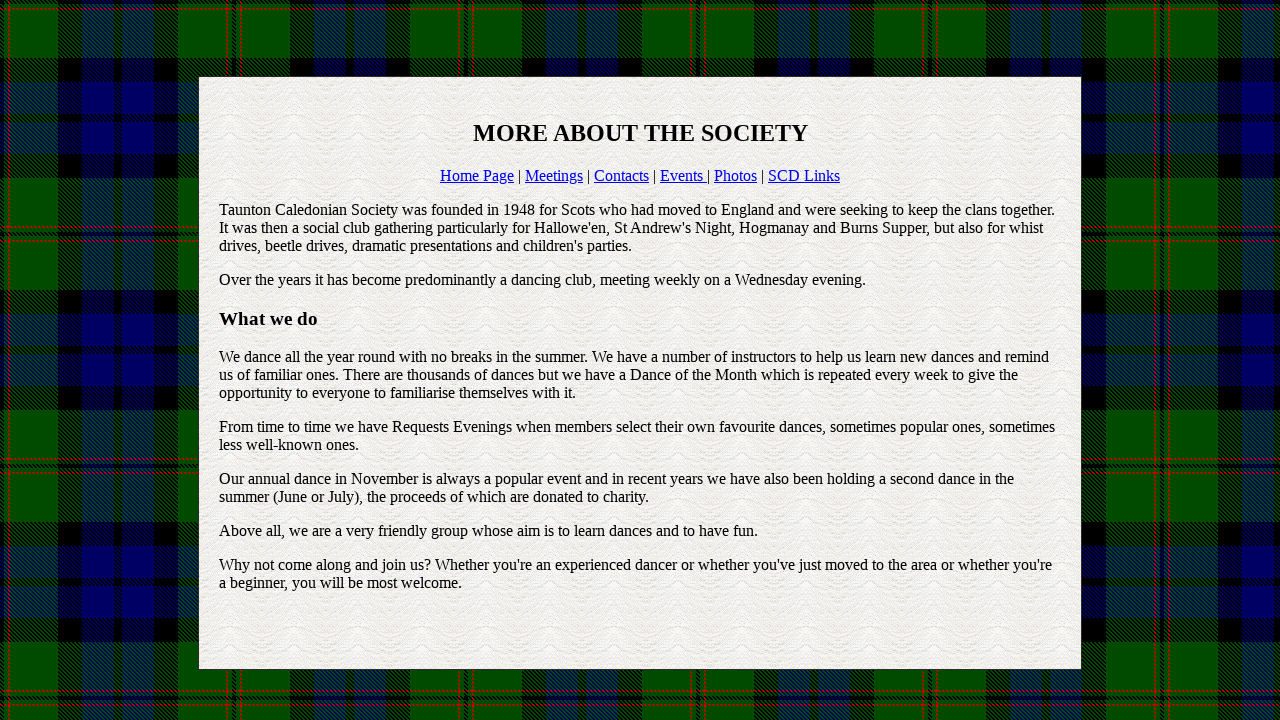

--- FILE ---
content_type: text/html
request_url: http://www.tauntoncaledonian.org.uk/about.htm
body_size: 1341
content:
<html>
<head>
<title>About the Taunton Caledonian Society</title>
<meta http-equiv="Content-Type" content="text/html; charset=iso-8859-1">
<meta http-equiv="Content-Type" content="text/html; charset=iso-8859-1">
<META NAME="DC.Creator" CONTENT="Caledonian Society, Taunton">
<META NAME="DC.Language" CONTENT="en-uk">
<META NAME="DC.Format" CONTENT="text/html">
<META NAME="DC.Publisher" CONTENT="Caledonian Society, Taunton">
<META NAME="DC.Keywords" CONTENT="Scottish Country Dancing, Caledonian Society, Taunton Scottish Dancing, Taunton Scots, Dancing in Taunton, Taunton Caledonian, Caledonian Club Taunton, Scottish Country Dancing Club, Staplegrove Village Hall">

<link rel="stylesheet" type="text/css" href="/styles.css">
</head>

<body>
<p>&nbsp;</p>
<p>&nbsp;</p>
<table class="main" align="center" border="lineborder" cellpadding="20" width="70%" height="554">
  <tr>
    <td height="593"> 
      <h2 align="center">MORE ABOUT THE SOCIETY</h2>
      <p align="center"><a href="index.htm">Home Page</a> | <a href="meetings.htm">Meetings</a> 
        | <a href="contacts.htm">Contacts</a> |
		  <a href="events.htm">Events </a> |
 		 <a href="photos.htm">Photos</a> 
        | <a href="Links.htm">SCD Links</a></p>
      <p>Taunton Caledonian Society was founded in 1948 for Scots who had moved 
        to England and were seeking to keep the clans together. It was then a 
        social club gathering particularly for Hallowe'en, St Andrew's Night, 
        Hogmanay and Burns Supper, but also for whist drives, beetle drives, dramatic 
        presentations and children's parties. </p>
      <p>Over the years it has become predominantly a dancing club, meeting weekly 
        on a Wednesday evening. </p>
      <h3>What we do</h3>
      <p>We dance all the year round with no breaks in the summer. We have a number 
        of instructors to help us learn new dances and remind us of familiar ones. 
        There are thousands of dances but we have a Dance of the Month which is 
        repeated every week to give the opportunity to everyone to familiarise 
        themselves with it.</p>
      <p> From time to time we have Requests Evenings when members select their 
        own favourite dances, sometimes popular ones, sometimes less well-known 
        ones.</p>
      <p>Our annual dance in November is always a popular event and in recent 
        years we have also been holding a second dance in the summer (June or 
        July), the proceeds of which are donated to charity.</p>
      <p> Above all, we are a very friendly group whose aim is to learn dances 
        and to have fun.</p>
      <p>Why not come along and join us? Whether you're an experienced dancer 
        or whether you've just moved to the area or whether you're a beginner, 
        you will be most welcome.</p>
      <p>&nbsp;</p>
      </td>
</tr>
</table>
</body>
</html>


--- FILE ---
content_type: text/css
request_url: http://www.tauntoncaledonian.org.uk/styles.css
body_size: 211
content:
Body 
{
 background-image: url('dundas.gif'); background-repeat: repeat
}
table.main
{
 background-image: url('paper3.gif'); background-repeat: repeat
 padding: 5 px;
 width: 70%;
 font-family: "Comic Sans MS", Ariel;
}
.Events
{
	border: 1px red solid;	
	padding: 5 px;
}
table
{
	border-collapse: collapse;
}